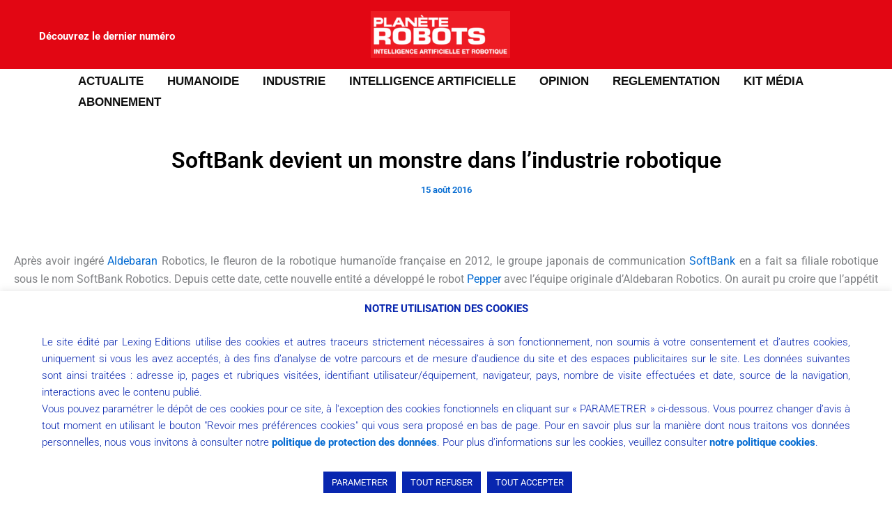

--- FILE ---
content_type: text/css
request_url: https://www.planeterobots.com/media/elementor/css/post-15539.css?ver=1769540899
body_size: 149
content:
.elementor-15539 .elementor-element.elementor-element-a10a55b .elementor-heading-title{font-size:12px;}.elementor-15539 .elementor-element.elementor-element-efd615a .elementor-heading-title{font-size:12px;}.elementor-15539 .elementor-element.elementor-element-b07afd2 .elementor-heading-title{font-size:12px;}.elementor-15539 .elementor-element.elementor-element-efb22d7 .elementor-heading-title{font-size:12px;}.elementor-15539 .elementor-element.elementor-element-83c49b4 .elementor-heading-title{font-size:12px;}.elementor-15539 .elementor-element.elementor-element-e764f71 .elementor-heading-title{font-size:12px;}.elementor-15539 .elementor-element.elementor-element-1c40ffa{text-align:start;}@media(min-width:768px){.elementor-15539 .elementor-element.elementor-element-c7bead8{width:15.08%;}.elementor-15539 .elementor-element.elementor-element-573093e{width:13.719%;}.elementor-15539 .elementor-element.elementor-element-8985943{width:13.125%;}.elementor-15539 .elementor-element.elementor-element-cc32562{width:21.849%;}.elementor-15539 .elementor-element.elementor-element-e74cc94{width:15.873%;}.elementor-15539 .elementor-element.elementor-element-9ef9bd6{width:18.352%;}}